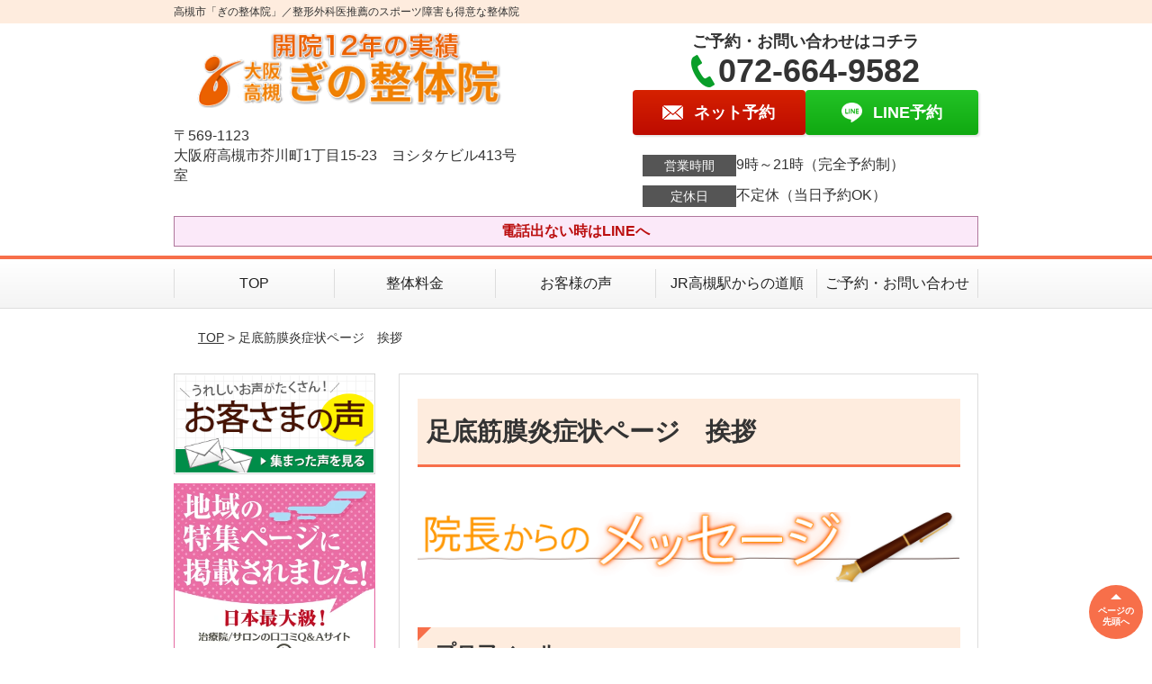

--- FILE ---
content_type: text/html; charset=UTF-8
request_url: https://www.ginoseitaiin.jp/strength/post-10627/
body_size: 10812
content:
<!DOCTYPE html>
<!--[if lt IE 7 ]><html class="ie6" lang="ja" prefix="og: http://ogp.me/ns# fb: http://ogp.me/ns/fb# article: http://ogp.me/ns/article#"><![endif]-->
<!--[if IE 7 ]><html class="ie7" lang="ja" prefix="og: http://ogp.me/ns# fb: http://ogp.me/ns/fb# article: http://ogp.me/ns/article#"><![endif]-->
<!--[if IE 8 ]><html class="ie8" lang="ja" prefix="og: http://ogp.me/ns# fb: http://ogp.me/ns/fb# article: http://ogp.me/ns/article#"><![endif]-->
<!--[if IE 9 ]><html class="ie9" lang="ja" prefix="og: http://ogp.me/ns# fb: http://ogp.me/ns/fb# article: http://ogp.me/ns/article#"><![endif]-->
<!--[if (gt IE 9)|!(IE)]><!-->
<html lang="ja" prefix="og: http://ogp.me/ns# fb: http://ogp.me/ns/fb# article: http://ogp.me/ns/article#">
<head>
<meta charset="utf-8">
<meta name="viewport" content="width=device-width,user-scalable=yes">
<meta name="format-detection" content="telephone=no">
<meta http-equiv="Pragma" content="no-cache">
<meta http-equiv="Cache-Control" content="no-cache">
<meta http-equiv="Expires" content="Thu, 01 Dec 1994 16:00:00 GMT">
<meta name="robots" content="noindex,nofollow">

<link rel="shortcut icon" href="https://www.ginoseitaiin.jp/wp-content/uploads/2019/09/favicon.ico">

<link rel="apple-touch-icon-precomposed" href="https://www.ginoseitaiin.jp/wp-content/uploads/2019/09/346297187f62aa8524f5a12aae58b93e.png">

<link rel="stylesheet" href="https://www.ginoseitaiin.jp/wp-content/themes/selfull/style.css" media="all">

<link rel="stylesheet" href="https://www.ginoseitaiin.jp/wp-content/themes/selfull/css/reset.css?20230828" media="all">
<link rel="stylesheet" href="https://www.ginoseitaiin.jp/wp-content/themes/selfull/css/layout.css?20230828" media="all">
<link rel="stylesheet" href="https://www.ginoseitaiin.jp/wp-content/themes/selfull/css/module.css?20230828" media="all">
<link rel="stylesheet" href="https://www.ginoseitaiin.jp/wp-content/themes/selfull/css/page.css?20250131" media="all">
<link rel="stylesheet" href="https://www.ginoseitaiin.jp/wp-content/themes/selfull/css/block.css?20230828" media="all">
<link rel="stylesheet" href="https://www.ginoseitaiin.jp/wp-content/themes/selfull/css/important.css?20230828" media="all">
<link rel="stylesheet" href="https://www.ginoseitaiin.jp/wp-content/themes/selfull/css/print.css?20230828" media="all">


<link rel="stylesheet" href="https://www.ginoseitaiin.jp/wp-content/themes/selfull/css/design-themes/theme-solid.css?20230828" media="all">
<link rel="stylesheet" href="https://www.ginoseitaiin.jp/wp-content/themes/selfull/css/design-themes/design-pagetop.css?20230828" media="all">
<link rel="stylesheet" href="https://www.ginoseitaiin.jp/wp-content/themes/selfull/css/design-themes/design-check.css?20230828" media="all">
<link rel="stylesheet" href="https://www.ginoseitaiin.jp/wp-content/themes/selfull/css/design-themes/design-menu.css?20230828" media="all">
<link rel="stylesheet" href="https://www.ginoseitaiin.jp/wp-content/themes/selfull/css/design-themes/design-heading.css?20230828" media="all">


<style>
.except-more.design-menu-original #global-header #global-header-main-sp #global-header-main-sp-right #menu_btn {
	background-image: url(https://www.ginoseitaiin.jp) !important;
}
.except-more.design-menu-original.design-menu-close #global-header #global-header-main-sp #global-header-main-sp-right #menu_btn.close {
	background-image: url(https://www.ginoseitaiin.jp) !important;
}
.design-check-original .list-block ul.check li,
.design-check-original .entry-content .editor ul li {
	background-image: url(https://www.ginoseitaiin.jp);
	background-size: 20px 20px;
}
</style>

<title>足底筋膜炎症状ページ　挨拶 | 高槻市「ぎの整体院」／整形外科医推薦のスポーツ障害も得意な整体院</title>
<meta name='robots' content='max-image-preview:large' />
<link rel='dns-prefetch' href='//s.w.org' />
		<script type="text/javascript">
			window._wpemojiSettings = {"baseUrl":"https:\/\/s.w.org\/images\/core\/emoji\/13.0.1\/72x72\/","ext":".png","svgUrl":"https:\/\/s.w.org\/images\/core\/emoji\/13.0.1\/svg\/","svgExt":".svg","source":{"concatemoji":"https:\/\/www.ginoseitaiin.jp\/wp-includes\/js\/wp-emoji-release.min.js?ver=5.7"}};
			!function(e,a,t){var n,r,o,i=a.createElement("canvas"),p=i.getContext&&i.getContext("2d");function s(e,t){var a=String.fromCharCode;p.clearRect(0,0,i.width,i.height),p.fillText(a.apply(this,e),0,0);e=i.toDataURL();return p.clearRect(0,0,i.width,i.height),p.fillText(a.apply(this,t),0,0),e===i.toDataURL()}function c(e){var t=a.createElement("script");t.src=e,t.defer=t.type="text/javascript",a.getElementsByTagName("head")[0].appendChild(t)}for(o=Array("flag","emoji"),t.supports={everything:!0,everythingExceptFlag:!0},r=0;r<o.length;r++)t.supports[o[r]]=function(e){if(!p||!p.fillText)return!1;switch(p.textBaseline="top",p.font="600 32px Arial",e){case"flag":return s([127987,65039,8205,9895,65039],[127987,65039,8203,9895,65039])?!1:!s([55356,56826,55356,56819],[55356,56826,8203,55356,56819])&&!s([55356,57332,56128,56423,56128,56418,56128,56421,56128,56430,56128,56423,56128,56447],[55356,57332,8203,56128,56423,8203,56128,56418,8203,56128,56421,8203,56128,56430,8203,56128,56423,8203,56128,56447]);case"emoji":return!s([55357,56424,8205,55356,57212],[55357,56424,8203,55356,57212])}return!1}(o[r]),t.supports.everything=t.supports.everything&&t.supports[o[r]],"flag"!==o[r]&&(t.supports.everythingExceptFlag=t.supports.everythingExceptFlag&&t.supports[o[r]]);t.supports.everythingExceptFlag=t.supports.everythingExceptFlag&&!t.supports.flag,t.DOMReady=!1,t.readyCallback=function(){t.DOMReady=!0},t.supports.everything||(n=function(){t.readyCallback()},a.addEventListener?(a.addEventListener("DOMContentLoaded",n,!1),e.addEventListener("load",n,!1)):(e.attachEvent("onload",n),a.attachEvent("onreadystatechange",function(){"complete"===a.readyState&&t.readyCallback()})),(n=t.source||{}).concatemoji?c(n.concatemoji):n.wpemoji&&n.twemoji&&(c(n.twemoji),c(n.wpemoji)))}(window,document,window._wpemojiSettings);
		</script>
		<style type="text/css">
img.wp-smiley,
img.emoji {
	display: inline !important;
	border: none !important;
	box-shadow: none !important;
	height: 1em !important;
	width: 1em !important;
	margin: 0 .07em !important;
	vertical-align: -0.1em !important;
	background: none !important;
	padding: 0 !important;
}
</style>
	<link rel='stylesheet' id='dynamic-css-css'  href='https://www.ginoseitaiin.jp/wp-content/themes/selfull/custom-properties.php?ver=5.7' type='text/css' media='all' />
<link rel='stylesheet' id='wp-block-library-css'  href='https://www.ginoseitaiin.jp/wp-includes/css/dist/block-library/style.min.css?ver=5.7' type='text/css' media='all' />
<link rel='stylesheet' id='contact-form-7-css'  href='https://www.ginoseitaiin.jp/wp-content/plugins/contact-form-7/includes/css/styles.css?ver=4.3' type='text/css' media='all' />
<script type='text/javascript' src='https://www.ginoseitaiin.jp/wp-includes/js/jquery/jquery.min.js?ver=3.5.1' id='jquery-core-js'></script>
<script type='text/javascript' src='https://www.ginoseitaiin.jp/wp-includes/js/jquery/jquery-migrate.min.js?ver=3.3.2' id='jquery-migrate-js'></script>
<link rel="https://api.w.org/" href="https://www.ginoseitaiin.jp/wp-json/" /><link rel="canonical" href="https://www.ginoseitaiin.jp/strength/post-10627/" />
<link rel='shortlink' href='https://www.ginoseitaiin.jp/?p=10627' />
<link rel="alternate" type="application/json+oembed" href="https://www.ginoseitaiin.jp/wp-json/oembed/1.0/embed?url=https%3A%2F%2Fwww.ginoseitaiin.jp%2Fstrength%2Fpost-10627%2F" />
<link rel="alternate" type="text/xml+oembed" href="https://www.ginoseitaiin.jp/wp-json/oembed/1.0/embed?url=https%3A%2F%2Fwww.ginoseitaiin.jp%2Fstrength%2Fpost-10627%2F&#038;format=xml" />
<meta name="description" content="JR高槻駅徒歩3分。整形外科医推薦・国家資格保有する整体院。神経学から脳を刺激して症状改善。土曜・日曜・祝日も営業。">
<meta name="keywords" content="高槻,整体,スポーツ">
<script type="application/ld+json">{"@context":"https://schema.org","@type":"Article","headline":"足底筋膜炎症状ページ　挨拶","mainEntityOfPage":"https://www.ginoseitaiin.jp/strength/post-10627/","datePublished":"2021-01-06T18:03:24+09:00","dateModified":"2021-01-06T18:25:33+09:00","author":{"@type":"Person","name":"宜野座　安雄"}}</script>
<meta property="og:site_name" content="高槻市「ぎの整体院」／整形外科医推薦のスポーツ障害も得意な整体院">
<meta property="og:title" content="足底筋膜炎症状ページ　挨拶">
<meta property="og:type" content="article">
<meta property="og:url" content="https://www.ginoseitaiin.jp/strength/post-10627/">
<meta property="og:image" content="https://www.ginoseitaiin.jp/wp-content/plugins/all-in-one-seo-pack/images/default-user-image.png">
<meta name="twitter:card" content="summary_large_image">
<meta name="twitter:title" content="足底筋膜炎症状ページ　挨拶">
<meta name="twitter:url" content="https://www.ginoseitaiin.jp/strength/post-10627/">
<meta name="twitter:image" content="https://www.ginoseitaiin.jp/wp-content/plugins/all-in-one-seo-pack/images/default-user-image.png">
<meta itemprop="image" content="https://www.ginoseitaiin.jp/wp-content/plugins/all-in-one-seo-pack/images/default-user-image.png">
<meta name="thumbnail" content="https://www.ginoseitaiin.jp/wp-content/uploads/2025/02/7de59eb18a97c13805565cc02daf9384.png" />
<link rel="stylesheet" href="https://www.ginoseitaiin.jp/wp-content/themes/selfull/css/slick.css?2026011808" media="all">
<script src="https://www.ginoseitaiin.jp/wp-content/themes/selfull/js/jquery-1.8.2.min.js"></script>
<script src="https://www.ginoseitaiin.jp/wp-content/themes/selfull/js/slick.min.js"></script>

<meta name="google-site-verification" content="IGxcA9-DHKh73GqpW8qz9jv9MNNZlQZV_M_ucgWmgq8" />
<!-- Google tag (gtag.js) -->
<script async src="https://www.googletagmanager.com/gtag/js?id=G-DKPWWX58ZN"></script>
<script>
  window.dataLayer = window.dataLayer || [];
  function gtag(){dataLayer.push(arguments);}
  gtag('js', new Date());

  gtag('config', 'G-DKPWWX58ZN');
</script>

<!-- Begin Mieruca Embed Code -->
<script type="text/javascript" id="mierucajs">
window.__fid = window.__fid || [];__fid.push([743085369]);
(function() {
function mieruca(){if(typeof window.__fjsld != "undefined") return; window.__fjsld = 1; var fjs = document.createElement('script'); fjs.type = 'text/javascript'; fjs.async = true; fjs.id = "fjssync"; var timestamp = new Date;fjs.src = ('https:' == document.location.protocol ? 'https' : 'http') + '://hm.mieru-ca.com/service/js/mieruca-hm.js?v='+ timestamp.getTime(); var x = document.getElementsByTagName('script')[0]; x.parentNode.insertBefore(fjs, x); };
setTimeout(mieruca, 500); document.readyState != "complete" ? (window.attachEvent ? window.attachEvent("onload", mieruca) : window.addEventListener("load", mieruca, false)) : mieruca();
})();
</script>
<!-- End Mieruca Embed Code -->

<script type="text/javascript">
    (function(c,l,a,r,i,t,y){
        c[a]=c[a]||function(){(c[a].q=c[a].q||[]).push(arguments)};
        t=l.createElement(r);t.async=1;t.src="https://www.clarity.ms/tag/"+i;
        y=l.getElementsByTagName(r)[0];y.parentNode.insertBefore(t,y);
    })(window, document, "clarity", "script", "latkdu5613");
</script>

<!-- Google tag (gtag.js) -->
<script async src="https://www.googletagmanager.com/gtag/js?id=AW-860020938"></script>
<script>
  window.dataLayer = window.dataLayer || [];
  function gtag(){dataLayer.push(arguments);}
  gtag('js', new Date());

  gtag('config', 'AW-860020938');
</script>

</head>

<body id="site-design-solid" class="double-column except-more site-color-orange site-color-2-none design-h1-02 design-h2-02 design-h3-02 design-h4-03 design-pagetop-01 design-menu design-menu-01 design-check-01 site-font-gothic strength">
<div id="fb-root"></div>
<script>
let facebookLazyLoadReady = false;
const handleFacebookLazyLoad = function() {
	if (!facebookLazyLoadReady) {
		facebookLazyLoadReady = true;
		return;
	}
	console.log('facebookLazyLoaded');
	(function(d, s, id) {
		var js, fjs = d.getElementsByTagName(s)[0];
		if (d.getElementById(id)) return;
		js = d.createElement(s); js.id = id;
		js.src = "//connect.facebook.net/ja_JP/sdk.js#xfbml=1&version=v2.4";
		fjs.parentNode.insertBefore(js, fjs);
	}(document, 'script', 'facebook-jssdk'));
	window.removeEventListener('scroll', handleFacebookLazyLoad);
}
window.addEventListener('scroll', handleFacebookLazyLoad);
</script>
<div id="site">
  <header id="global-header" role="banner" class="">

									<p class="site-title"><span class="inner">高槻市「ぎの整体院」／整形外科医推薦のスポーツ障害も得意な整体院</span></p>
					
					<div class="inner">
				<div id="global-header-main-pc">


					
					
											<div id="global-header-main-pc-left">
														<p class="logo"><a href="https://www.ginoseitaiin.jp/"><img src="https://www.ginoseitaiin.jp/wp-content/uploads/2025/03/05877895175565833bd57803e863c1f6.png" alt="開院12年の実績　大阪高槻ぎの整体院" width="420" height="90"></a></p>
							<p class="address">〒569-1123<br>大阪府高槻市芥川町1丁目15-23　ヨシタケビル413号室</p>
						</div>
            <div id="global-header-main-pc-right">
              <p class="tel-text">ご予約・お問い合わせはコチラ</p>              <p class="tel tel-pc"><span class="tel-number">072-664-9582</span></p>
              <div class="button-area">
                                <a href="https://www.ginoseitaiin.jp/contact/" class="mail hover"><span>ネット予約</span></a>                <a href="https://line.me/R/ti/p/%40ctb0256j" target="_blank" class="line_btn hover"><span>LINE予約</span></a>              </div>
              <div class="info">
								<dl>
									<dt>営業時間</dt>
									<dd>9時～21時（完全予約制）</dd>																										</dl>
                <dl>
                  <dt>定休日</dt>
                  <dd>不定休（当日予約OK）</dd>
                </dl>
							</div>
						</div>
					
				</div>
			</div>
		
		<div class="inner">
			<div id="global-header-main-sp" class="clearfix fixed-set">
				<div id="global-header-main-sp-left">
										<p class="logo"><a href="https://www.ginoseitaiin.jp/"><img src="https://www.ginoseitaiin.jp/wp-content/uploads/2025/03/05877895175565833bd57803e863c1f6.png" title="大阪・高槻スポーツ整体　ぎの整体院" alt="開院12年の実績　大阪高槻ぎの整体院" width="420" height="90"></a></p>
				</div>
				<div id="global-header-main-sp-right">
          <span id="menu_btn" class="hover"></span>
          <!--
					<a href="tel:0726649582" class="tel" ><span>電話をかける</span></a>
          -->
				</div>
			</div>
		</div>

		<div class="inner">
							<p id="announcement">電話出ない時はLINEへ</p>
					</div><!-- / .inner -->

    <div id="sp-menu">
      <div id="sp-menu-contents">
			</div>
      <div id="sp-menu-lightbox"></div>
    </div>

					<nav id="global-nav-pc" class="fixed-set" role="navigation">
				<div class="menu-%e3%82%b0%e3%83%ad%e3%83%bc%e3%83%90%e3%83%ab%e3%83%a1%e3%83%8b%e3%83%a5%e3%83%bc-container"><ul id="menu-%e3%82%b0%e3%83%ad%e3%83%bc%e3%83%90%e3%83%ab%e3%83%a1%e3%83%8b%e3%83%a5%e3%83%bc" class="menu"><li id="menu-item-1587" class="menu-item menu-item-type-post_type menu-item-object-page menu-item-home menu-item-1587"><a href="https://www.ginoseitaiin.jp/">TOP</a></li>
<li id="menu-item-1575" class="menu-item menu-item-type-post_type menu-item-object-page menu-item-1575"><a href="https://www.ginoseitaiin.jp/menu/">整体料金</a></li>
<li id="menu-item-9153" class="menu-item menu-item-type-post_type menu-item-object-page menu-item-9153"><a href="https://www.ginoseitaiin.jp/voice/">お客様の声</a></li>
<li id="menu-item-1576" class="menu-item menu-item-type-post_type menu-item-object-page menu-item-1576"><a href="https://www.ginoseitaiin.jp/access/">JR高槻駅からの道順</a></li>
<li id="menu-item-9178" class="menu-item menu-item-type-post_type menu-item-object-page menu-item-9178"><a href="https://www.ginoseitaiin.jp/contact/">ご予約・お問い合わせ</a></li>
</ul></div>			</nav><!-- / #global-nav-pc -->
		

									<div id="global-nav-sp" class="fixed space0" role="navigation">
																<div id="ff-sp-contents" class="ff-sp-contents-original-3">
							<a class="" href="https://www.ginoseitaiin.jp/menu/">
                <img src="https://www.ginoseitaiin.jp/wp-content/uploads/2022/12/81bf1068a36b6b3d258841559d46bdda.png" alt="" loading="lazy">
							</a>

							<a href="https://line.me/R/ti/p/%40ctb0256j" target="_blank">
                <img src="https://www.ginoseitaiin.jp/wp-content/uploads/2021/01/874AC082-4622-40A8-AC89-862CFC09E360.png" alt="" loading="lazy">
							</a>

							<a class="" href="tel:0726649582" target="_blank">
                <img src="https://www.ginoseitaiin.jp/wp-content/uploads/2021/01/tel.png" alt="" loading="lazy">
							</a>
						</div>
									</div><!-- / #global-nav-sp-->
						</header><!-- / #global-header -->

	<div id="sp-modal">
		<div class="sp-modal-head">
			<div class="close-btn">
				<img src="https://theme.selfull.jp/images/common/sp-modal-close-btn.png" alt="閉じる" loading="lazy">
			</div>
		</div>
		<div class="sp-modal-main">
			<div class="sp-modal-main-line">
													<p class="mb-10"><img src="https://theme.selfull.jp/images/common/sp-modal-line-img-01.png" alt="24時間受付 LINE予約の流れ" width="541" height="254" loading="lazy"></p>
					<p class="mb-10"><img src="https://theme.selfull.jp/images/common/sp-modal-line-img-02.png" alt="まずは下のボタンから当院を友だち追加してください" width="541" height="67" loading="lazy"></p>
					<a href="https://line.me/R/ti/p/%40ctb0256j" target="_blank"><img src="https://theme.selfull.jp/images/common/sp-modal-line-btn.png" alt="LINEで友達追加する" width="541" height="86" loading="lazy"></a>
					<p class="txt-c">（LINEの友だち追加画面が開きます）</p>

					<div class="line-info">
						<p>友達に追加が完了したら、LINEのトーク画面より<br>
							「HPを見たのですが～」とメッセージをお送りください。</p>
						<p>ご予約の際は</p>
						<p><span class="color05">■</span> <span class="bold">希望のご予約日時</span><br>
							（第3希望までいただけると予約がスムーズです）<br>
							<span class="color05">■</span> <span class="bold">お名前と電話番号</span><br>
							<span class="color05">■</span> <span class="bold">お悩みの症状</span></p>
						<p>の３点をお送りください。</p>
					</div>
							</div>

			<div class="sp-modal-main-tel">
													<h2><img src="https://www.ginoseitaiin.jp/wp-content/uploads/2025/03/05877895175565833bd57803e863c1f6.png" title="大阪・高槻スポーツ整体　ぎの整体院" alt="開院12年の実績　大阪高槻ぎの整体院" loading="lazy"></h2>

					<dl class="date">
						<dt>営業時間</dt>
						<dd>9時～21時（完全予約制）</dd>																	</dl>
					<dl class="date">
						<dt>定休日</dt>
						<dd>不定休（当日予約OK）</dd>
					</dl>

					<a href="tel:0726649582" class="tel tel-sp hover" ><span>電話をかける</span></a>
					<p class="txt-c">（072-664-9582に発信します）</p>

					<div class="tel-flow">
						<h2>ご予約の流れ</h2>
						<div class="comment-item comment-item-right clearfix">
							<p>お電話ありがとうございます、<br>大阪・高槻スポーツ整体　ぎの整体院でございます。</p>
							<div class="img"><img src="https://theme.selfull.jp/images/common/sp-modal-tel-img-01.png" alt="予約の流れ" loading="lazy"></div>
						</div>
						<p>と電話に出ますので、</p>
						<div class="comment-item clearfix">
							<p>ホームページを見たのですが、<br>予約をお願いします。</p>
							<div class="img"><img src="https://theme.selfull.jp/images/common/sp-modal-tel-img-02.png" alt="予約の流れ" loading="lazy"></div>
						</div>
						<p class="mb-20">とお伝えください。</p>
						<p><span class="color03">■</span> <span class="bold">お名前（フルネーム）</span><br>
							<span class="color03">■</span> <span class="bold">ご予約の日</span><br>
							<span class="color03">■</span> <span class="bold">ご連絡がつくお電話番号</span><br>
							<span class="color03">■</span> <span class="bold">一番気になるお身体の状態・症状</span></p>
						<p>をお伺いいたします。</p>
					</div>
				


			</div>
		</div>
	</div>

	
			<div class="breadcrumb">
			<div class="inner"><a href="https://www.ginoseitaiin.jp">TOP</a> &gt;

				
											足底筋膜炎症状ページ　挨拶					
							</div>
		</div>
	
	<div id="contents">
		<main id="main" role="main">

	<article id="id-10627" class="type-page">
				
			<header class="entry-header">
				<h1>足底筋膜炎症状ページ　挨拶</h1>
			</header><!-- .entry-header -->

			<div class="entry-content">
				<div class="editor"></div>
					<h2 class="parts-item txt-c">
		<picture>
			<source srcset="https://www.ginoseitaiin.jp/wp-content/uploads/2016/12/452020909ef4b2312237196fb6bfa650-640x83.png" media="(max-width: 600px)" width="640" height="83">
			<img src="https://www.ginoseitaiin.jp/wp-content/uploads/2016/12/452020909ef4b2312237196fb6bfa650-640x83.png" alt="院長からのメッセージ" width="640" height="83" loading="lazy">
		</picture>
	</h2>
		<h3 class="style-title parts-item">プロフィール</h3>
		<div class="text-img-block parts-item float-7-3">
		<div class="img right">
						<picture>
				<source srcset="https://www.ginoseitaiin.jp/wp-content/uploads/2016/12/202be48c2813a2344837652ebb2cbbb0-640x640.jpg" media="(max-width: 600px)" width="640" height="640">
				<img src="https://www.ginoseitaiin.jp/wp-content/uploads/2016/12/202be48c2813a2344837652ebb2cbbb0-640x640.jpg" alt="高槻スポーツ整体　ぎの整体院" width="640" height="640" loading="lazy">
			</picture>
					</div>
		<div class="">
			<p><span style="color: #ff6600;"><span style="font-weight: bold;">『今までに無いパフォーマンスを出すスポーツ専門整体師』<br />
</span></span>1979年大阪生まれ。近畿医療専門学校柔道整復科卒。</p>
<p>名門高校に柔道推薦で入学するも怪我が続き、靭帯断裂により2年生で引退。<br />
大卒後、諦めきれず働きながら柔道を再開し四段を取得する傍ら怪我で悩む人の多さに改めて気付く。</p>
<p><span style="color: #ff6600;"><span style="font-weight: bold;">「怪我でスポーツを諦める人を減らしたい」<br />
</span></span><span style="color: #ff6600;"><span style="font-weight: bold;">「怪我で実力が発揮できない人を減らしたい」<br />
</span></span>との思いからスポーツ整体院を開院。</p>
<p>賞金上位のプロゴルファーの整体実績。<br />
スポーツ障害に悩む小学生から、<br />
競輪選手、バレリーナ等のプロまで幅広い層が来院。</p>
<p>軽く触れるだけで、<span style="color: #ff6600;"><span style="font-weight: bold;">早期回復はもちろん、パフォーマンスも上がる独特の手技</span></span>が業界で話題となる。</p>
<p>現在は、さらに多くのスポーツ愛好家を救うべく、プロ整体師たちへ研修指導にも従事している。</p>
		</div>
	</div>
		<h2 class="style-title parts-item">
		<span style="">足底筋膜炎でお悩みの方へ</span>
			</h2>
		<div class="text-block parts-item"><p>ここまでお読みいただきありがとうございます。<br />
院長の宜野座　安雄です。</p>
<p>足底筋膜炎は軽い症状であればセルフケアでも改善されます。<br />
しかし、痛みが強くなると、一般的な施術での改善も難しくなります。</p>
<p>当院には他院で改善されなかった方が多く来院されています。<br />
そのような痛みの強い足底筋膜炎でも改善されています。</p>
<p>他院で改善されていなくてもお任せ下さい。</p>
<p>一緒に改善させていきましょう。</p>
</div>
		<div class="img-block parts-item txt-c">
				<picture>
			<source srcset="https://www.ginoseitaiin.jp/wp-content/uploads/2016/12/a967ef6b2e008b0f1ec89b9a1fbc9a37-640x131.jpg" media="(max-width: 600px)" width="640" height="131">
			<img src="https://www.ginoseitaiin.jp/wp-content/uploads/2016/12/a967ef6b2e008b0f1ec89b9a1fbc9a37-640x131.jpg" alt="施術大好き" width="640" height="131" loading="lazy">
		</picture>
			</div>
				</div><!-- .entry-content --> 

			</article>

					<footer id="content-footer">
      
			<h2><img src="https://www.ginoseitaiin.jp/wp-content/uploads/2025/03/05877895175565833bd57803e863c1f6.png" alt="大阪・高槻スポーツ整体　ぎの整体院" loading="lazy"></h2>

			
								<div id="content-footer-main" class="use_image">
											<div class="content-footer-image">
							<img src="https://www.ginoseitaiin.jp/wp-content/uploads/2022/12/5e873670917ae34e3af9bcf252fc7e73.png" alt="大阪・高槻スポーツ整体　ぎの整体院" width="640" height="500" loading="lazy">
						</div>
					
					<div class="content-footer-contact">
						<p class="tel-text">ご予約・お問い合わせはコチラ</p>						<p class="tel tel-pc"><span class="tel-number">072-664-9582</span></p>

						<div class="button-area">
							<a href="tel:0726649582" class="tel tel-sp hover" ><span>072-664-9582</span></a>
														<a href="https://www.ginoseitaiin.jp/contact/" class="mail hover"><span>ネット予約</span></a>							<a href="https://line.me/R/ti/p/%40ctb0256j" target="_blank" class="line_btn hover"><span>LINE予約</span></a>						</div>

						<div class="info">
							<dl>
								<dt>営業時間</dt>
								<dd>9時～21時（完全予約制）</dd>
								<dd></dd>
								<dd></dd>
							</dl>
							<dl>
								<dt>定休日</dt>
								<dd>不定休（当日予約OK）</dd>
							</dl>
						</div>
					</div>
					<div class="content-footer-map">
						<p class="address"><span>〒569-1123</span>大阪府高槻市芥川町1丁目15-23　ヨシタケビル413号室</p>
													<div class="googlemap">
								<iframe src="https://www.google.com/maps/embed?pb=!1m18!1m12!1m3!1d818.5223760695894!2d135.61716312915465!3d34.85397829930047!2m3!1f0!2f0!3f0!3m2!1i1024!2i768!4f13.1!3m3!1m2!1s0x600102b830569ccd%3A0xeafc09790990469b!2z44CSNTY5LTExMjMg5aSn6Ziq5bqc6auY5qe75biC6Iql5bed55S677yR5LiB55uu77yR77yV4oiS77yS77yT!5e0!3m2!1sja!2sjp!4v1482119474914" width="600" height="450" frameborder="0" style="border:0" allowfullscreen loading="lazy"></iframe>							</div>
											</div>

				</div>

			
		</footer><!-- #content-footer -->

	
</main><!-- #main -->
<aside id="side" role="complementary">
			<ul class="side-bnr ">
			        <li>
          <a href="https://www.ginoseitaiin.jp/voices/" >            <img src="https://www.ginoseitaiin.jp/wp-content/uploads/2017/10/57ee22180f9b84ae2c54f9a4b974f64a.png" width="320" height="160" loading="lazy" alt="お客様の声">
          </a>        </li>
      			        <li>
          <a href="https://health-more.jp/special/detail/takatsuki" target="_blank">            <img src="https://www.ginoseitaiin.jp/wp-content/uploads/2024/07/78b11dff0be494ebb2dd66616f426f4f.jpg" width="400" height="400" loading="lazy" alt="ヘルモア　地域特集ページ">
          </a>        </li>
      					</ul>
	
	
	
	
	
	<div class="side-nav sp-set">
		<h2 class="side-nav-title">メニュー</h2>
		<div class="menu-%e3%82%b5%e3%82%a4%e3%83%89%ef%bc%86%e3%83%95%e3%83%83%e3%82%bf%e3%83%bc-container"><ul id="menu-%e3%82%b5%e3%82%a4%e3%83%89%ef%bc%86%e3%83%95%e3%83%83%e3%82%bf%e3%83%bc" class="menu"><li id="menu-item-1580" class="menu-item menu-item-type-post_type menu-item-object-page menu-item-home menu-item-1580"><a href="https://www.ginoseitaiin.jp/">TOP</a></li>
<li id="menu-item-1581" class="menu-item menu-item-type-post_type menu-item-object-page menu-item-1581"><a href="https://www.ginoseitaiin.jp/staff/">院長紹介</a></li>
<li id="menu-item-1586" class="menu-item menu-item-type-post_type menu-item-object-page menu-item-1586"><a href="https://www.ginoseitaiin.jp/menu/">整体料金</a></li>
<li id="menu-item-1583" class="menu-item menu-item-type-post_type menu-item-object-page menu-item-1583"><a href="https://www.ginoseitaiin.jp/question/">よくあるご質問</a></li>
<li id="menu-item-1582" class="menu-item menu-item-type-post_type menu-item-object-page menu-item-1582"><a href="https://www.ginoseitaiin.jp/access/">JR高槻駅からの道順</a></li>
<li id="menu-item-1578" class="menu-item menu-item-type-post_type menu-item-object-page menu-item-1578"><a href="https://www.ginoseitaiin.jp/voice/">お客様の声</a></li>
<li id="menu-item-9558" class="menu-item menu-item-type-post_type menu-item-object-page menu-item-9558"><a href="https://www.ginoseitaiin.jp/sejutsuhou/">施術方法</a></li>
<li id="menu-item-9571" class="menu-item menu-item-type-post_type menu-item-object-page menu-item-9571"><a href="https://www.ginoseitaiin.jp/dougyousuisenn/">医師・同業者からの推薦</a></li>
<li id="menu-item-2994" class="menu-item menu-item-type-post_type menu-item-object-page menu-item-2994"><a href="https://www.ginoseitaiin.jp/monitor/">整体症例モニター募集</a></li>
<li id="menu-item-1584" class="menu-item menu-item-type-post_type menu-item-object-page menu-item-1584"><a href="https://www.ginoseitaiin.jp/contact/">ご予約・お問い合わせ</a></li>
<li id="menu-item-6827" class="menu-item menu-item-type-post_type menu-item-object-page menu-item-6827"><a href="https://www.ginoseitaiin.jp/post-6823/">プライバシーポリシー</a></li>
<li id="menu-item-1579" class="menu-item menu-item-type-post_type menu-item-object-page menu-item-1579"><a href="https://www.ginoseitaiin.jp/top/sitemap/">サイトマップ</a></li>
</ul></div>	</div><!-- / .side-nav -->

	
	

								<div class="side-nav sp-set">
				<h2 class="side-nav-title">症状別メニュー</h2>
				<ul>
											<li><a href="https://www.ginoseitaiin.jp/symptomscat/shinnkeigaku-training/">神経学トレーニングとは？</a></li>
											<li><a href="https://www.ginoseitaiin.jp/symptomscat/kennko-blog/">健康ブログ</a></li>
											<li><a href="https://www.ginoseitaiin.jp/symptomscat/douga/">症状改善　施術動画</a></li>
											<li><a href="https://www.ginoseitaiin.jp/symptomscat/kubiherniated/">頚椎（首）ヘルニア</a></li>
											<li><a href="https://www.ginoseitaiin.jp/symptomscat/shinsplints/">シンスプリント</a></li>
											<li><a href="https://www.ginoseitaiin.jp/symptomscat/yakyuuhizi/">野球肘・テニス肘</a></li>
											<li><a href="https://www.ginoseitaiin.jp/symptomscat/yakyuukata/">野球肩・水泳肩</a></li>
											<li><a href="https://www.ginoseitaiin.jp/symptomscat/sokuteikinnmakuenn/">足底筋（腱）膜炎</a></li>
											<li><a href="https://www.ginoseitaiin.jp/symptomscat/yuutsuuseigaikeikotsu/">有痛性外脛骨</a></li>
											<li><a href="https://www.ginoseitaiin.jp/symptomscat/sever/">シーバー病（踵骨骨端症）</a></li>
											<li><a href="https://www.ginoseitaiin.jp/symptomscat/bunnretsushitsugaikotsu/">有痛性分裂膝蓋骨</a></li>
											<li><a href="https://www.ginoseitaiin.jp/symptomscat/runnersknee/">ランナー膝（腸脛靭帯炎）</a></li>
											<li><a href="https://www.ginoseitaiin.jp/symptomscat/kyoukakudeguchi/">胸郭出口症候群</a></li>
											<li><a href="https://www.ginoseitaiin.jp/symptomscat/osugood/">オスグッド病（膝の成長痛）</a></li>
											<li><a href="https://www.ginoseitaiin.jp/symptomscat/sokuwann/">脊柱側弯症</a></li>
											<li><a href="https://www.ginoseitaiin.jp/symptomscat/youtsuibunnri/">腰椎分離症・すべり症</a></li>
											<li><a href="https://www.ginoseitaiin.jp/symptomscat/morton/">モートン病</a></li>
											<li><a href="https://www.ginoseitaiin.jp/symptomscat/kennshouenn/">腱鞘炎　ド・ケルバン病</a></li>
											<li><a href="https://www.ginoseitaiin.jp/symptomscat/koshiherniated/">腰椎椎間板ヘルニア</a></li>
											<li><a href="https://www.ginoseitaiin.jp/symptomscat/gikkurikoshi/">ぎっくり腰</a></li>
											<li><a href="https://www.ginoseitaiin.jp/symptomscat/kubituu/">頚椎症・首痛</a></li>
											<li><a href="https://www.ginoseitaiin.jp/symptomscat/youtsuu/">腰痛</a></li>
											<li><a href="https://www.ginoseitaiin.jp/symptomscat/kokannsetsutsuu/">股関節痛</a></li>
											<li><a href="https://www.ginoseitaiin.jp/symptomscat/hizatuu/">膝痛</a></li>
											<li><a href="https://www.ginoseitaiin.jp/symptomscat/gojuukata/">四十肩・五十肩</a></li>
											<li><a href="https://www.ginoseitaiin.jp/symptomscat/katakori/">肩こり</a></li>
											<li><a href="https://www.ginoseitaiin.jp/symptomscat/kyuugaikeiseihuzenn/">臼蓋形成不全</a></li>
											<li><a href="https://www.ginoseitaiin.jp/symptomscat/zisutonia/">ジストニア</a></li>
											<li><a href="https://www.ginoseitaiin.jp/symptomscat/straightneck/">ストレートネック</a></li>
											<li><a href="https://www.ginoseitaiin.jp/symptomscat/baneyubi/">ばね指</a></li>
											<li><a href="https://www.ginoseitaiin.jp/symptomscat/maternity/">妊産婦（マタニティ）整体</a></li>
											<li><a href="https://www.ginoseitaiin.jp/symptomscat/gakukannsetsushou/">顎関節症</a></li>
											<li><a href="https://www.ginoseitaiin.jp/symptomscat/kyosakushou/">脊柱管狭窄症</a></li>
											<li><a href="https://www.ginoseitaiin.jp/symptomscat/muchiuchi/">むちうち</a></li>
											<li><a href="https://www.ginoseitaiin.jp/symptomscat/sinding-larsen/">シンディング・ラーセン・ヨハンソン病</a></li>
											<li><a href="https://www.ginoseitaiin.jp/symptomscat/seichoutsuu/">成長痛</a></li>
											<li><a href="https://www.ginoseitaiin.jp/symptomscat/zakotsushinnkeitsuu/">坐骨神経痛</a></li>
											<li><a href="https://www.ginoseitaiin.jp/symptomscat/katatsuu/">肩痛</a></li>
											<li><a href="https://www.ginoseitaiin.jp/symptomscat/nennza/">捻挫</a></li>
											<li><a href="https://www.ginoseitaiin.jp/symptomscat/kodomoseitai/">子供整体</a></li>
											<li><a href="https://www.ginoseitaiin.jp/symptomscat/utsu/">うつ病</a></li>
											<li><a href="https://www.ginoseitaiin.jp/symptomscat/ziritsushinnkei/">自律神経失調症</a></li>
											<li><a href="https://www.ginoseitaiin.jp/symptomscat/hypnotherapy/">催眠療法（ヒプノセラピー）</a></li>
									</ul>
			</div><!-- / .side-nav -->
					
		
	
								
								<div class="side-nav sp-set">
				<h2 class="side-nav-title">ブログ</h2>
				<ul>
											<li><a href="https://www.ginoseitaiin.jp/sunday/">高槻市で日曜日・祝日も施術可能な整体院</a></li>
											<li><a href="https://www.ginoseitaiin.jp/seikotsu_seitai_chigai/">整体院と整骨院・接骨院の違いとは</a></li>
									</ul>
			</div><!-- / .side-nav -->
					</aside><!-- / #side -->
</div><!-- / #contents -->



	<footer id="global-footer" class=" " role="contentinfo">

									<p id="pagetop" class=" "><a class="scroll hover" href="#site"><span>ページの<br>先頭へ</span></a></p>
					
		<div id="global-footer-nav">
							<div class="inner"><div class="menu-%e3%82%b5%e3%82%a4%e3%83%89%ef%bc%86%e3%83%95%e3%83%83%e3%82%bf%e3%83%bc-container"><ul id="menu-%e3%82%b5%e3%82%a4%e3%83%89%ef%bc%86%e3%83%95%e3%83%83%e3%82%bf%e3%83%bc-1" class="menu"><li class="menu-item menu-item-type-post_type menu-item-object-page menu-item-home menu-item-1580"><a href="https://www.ginoseitaiin.jp/">TOP</a></li>
<li class="menu-item menu-item-type-post_type menu-item-object-page menu-item-1581"><a href="https://www.ginoseitaiin.jp/staff/">院長紹介</a></li>
<li class="menu-item menu-item-type-post_type menu-item-object-page menu-item-1586"><a href="https://www.ginoseitaiin.jp/menu/">整体料金</a></li>
<li class="menu-item menu-item-type-post_type menu-item-object-page menu-item-1583"><a href="https://www.ginoseitaiin.jp/question/">よくあるご質問</a></li>
<li class="menu-item menu-item-type-post_type menu-item-object-page menu-item-1582"><a href="https://www.ginoseitaiin.jp/access/">JR高槻駅からの道順</a></li>
<li class="menu-item menu-item-type-post_type menu-item-object-page menu-item-1578"><a href="https://www.ginoseitaiin.jp/voice/">お客様の声</a></li>
<li class="menu-item menu-item-type-post_type menu-item-object-page menu-item-9558"><a href="https://www.ginoseitaiin.jp/sejutsuhou/">施術方法</a></li>
<li class="menu-item menu-item-type-post_type menu-item-object-page menu-item-9571"><a href="https://www.ginoseitaiin.jp/dougyousuisenn/">医師・同業者からの推薦</a></li>
<li class="menu-item menu-item-type-post_type menu-item-object-page menu-item-2994"><a href="https://www.ginoseitaiin.jp/monitor/">整体症例モニター募集</a></li>
<li class="menu-item menu-item-type-post_type menu-item-object-page menu-item-1584"><a href="https://www.ginoseitaiin.jp/contact/">ご予約・お問い合わせ</a></li>
<li class="menu-item menu-item-type-post_type menu-item-object-page menu-item-6827"><a href="https://www.ginoseitaiin.jp/post-6823/">プライバシーポリシー</a></li>
<li class="menu-item menu-item-type-post_type menu-item-object-page menu-item-1579"><a href="https://www.ginoseitaiin.jp/top/sitemap/">サイトマップ</a></li>
</ul></div></div>
						</div><!-- / .global-footer-nav -->

		<div id="global-footer-main-pc">
			<div class="inner">
				<div id="global-footer-main-pc-left">
					<p class="logo"><a href="https://www.ginoseitaiin.jp/"><img src="https://www.ginoseitaiin.jp/wp-content/uploads/2025/03/05877895175565833bd57803e863c1f6.png" alt="大阪・高槻スポーツ整体　ぎの整体院" rel="home" loading="lazy"></a></p>
					<p class="address">〒569-1123　大阪府高槻市芥川町1丁目15-23　ヨシタケビル413号室</p>
				</div>
				<div id="global-footer-main-pc-right">
					<div id="global-footer-main-pc-right-top">
						<p class="tel-text">ご予約・お問い合わせはコチラ</p>						<p class="tel tel-pc"><span class="tel-number">072-664-9582</span></p>
						<div class="button-area">
														<a href="https://www.ginoseitaiin.jp/contact/" class="mail hover"><span>ネット予約</span></a>							<a href="https://line.me/R/ti/p/%40ctb0256j" target="_blank" class="line_btn hover"><span>LINE予約</span></a>						</div>
					</div>
					<div class="info">
						<dl>
							<dt>営業時間</dt>
							<dd>9時～21時（完全予約制）</dd>																				</dl>
						<dl>
							<dt>定休日</dt>
							<dd>不定休（当日予約OK）</dd>
						</dl>
					</div>
				</div>
			</div>
			<p class="copyright"><small>Copyright(c) 大阪・高槻スポーツ整体　ぎの整体院 All Rights Reserved.</small></p>
		</div>
	</footer><!-- / #global-footer -->

</div><!-- /#site -->





<div id="window-size-check"></div>

<!--[if lt IE 9]><script src="http://html5shiv.googlecode.com/svn/trunk/html5.js"></script><![endif]-->
<script defer src="https://www.ginoseitaiin.jp/wp-content/themes/selfull/js/common.js?20230510_2"></script>

<script type='text/javascript' src='https://www.ginoseitaiin.jp/wp-content/plugins/contact-form-7/includes/js/jquery.form.min.js?ver=3.51.0-2014.06.20' id='jquery-form-js'></script>
<script type='text/javascript' id='contact-form-7-js-extra'>
/* <![CDATA[ */
var _wpcf7 = {"loaderUrl":"https:\/\/www.ginoseitaiin.jp\/wp-content\/plugins\/contact-form-7\/images\/ajax-loader.gif","sending":"\u9001\u4fe1\u4e2d ..."};
/* ]]> */
</script>
<script type='text/javascript' src='https://www.ginoseitaiin.jp/wp-content/plugins/contact-form-7/includes/js/scripts.js?ver=4.3' id='contact-form-7-js'></script>
<script type='text/javascript' src='https://www.ginoseitaiin.jp/wp-includes/js/wp-embed.min.js?ver=5.7' id='wp-embed-js'></script>
<!-- Event snippet for LINECV_スポーツ conversion page -->
<script>
window.addEventListener('DOMContentLoaded', function() {
document.querySelectorAll('[href*="line.me"]').forEach(function(link){
link.addEventListener('click', function() {
gtag('event', 'conversion', {'send_to': 'AW-860020938/4gnhCPHrz9kBEMrBi5oD'});
});
});
});
</script>
<!-- Event snippet for 予約問合せ件数 conversion page -->
<script>
if(window.location.href.includes('https://www.ginoseitaiin.jp/contact/?mode=complete')){
gtag('event', 'conversion', {'send_to': 'AW-860020938/hJGvCMmW0IsZEMrBi5oD'});
}
</script>
<!-- Event snippet for 電話件数 conversion page -->
<script>
window.addEventListener('DOMContentLoaded', function() {
document.querySelectorAll('[href*="tel:"]').forEach(function(link){
link.addEventListener('click', function() {
gtag('event', 'conversion', {'send_to': 'AW-860020938/Wnu3CI2E_osZEMrBi5oD'});
});
});
});
</script></body></html>
